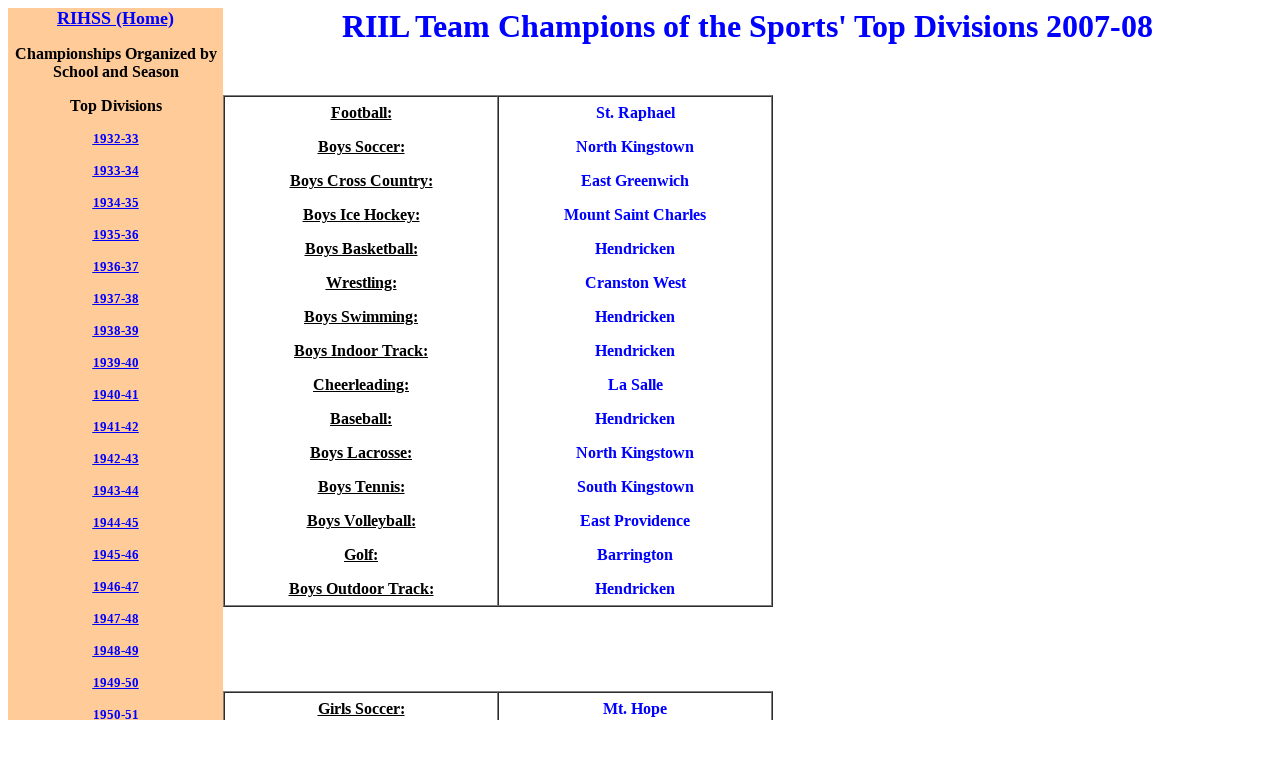

--- FILE ---
content_type: text/html
request_url: http://rihssports.com/CHAMPIONSHIPS%20ORGANIZED/BY%20SEASON/TOP%20DIVISIONS/Top%20Divisions%202007-08.htm
body_size: 4054
content:
<HTML>
<HEAD>
<META HTTP-EQUIV="Content-Type" CONTENT="text/html; charset=windows-1252">
<META NAME="Generator" CONTENT="Microsoft Word 97">
<TITLE>2007-08 Top Division State Champions</TITLE>
</HEAD>
<BODY LINK="#0000ff" VLINK="#0000FF" bgcolor="#FFFFFF">
<B><FONT SIZE=6> </FONT></B> 
<table width="100%" border="0" cellspacing="0" cellpadding="0">
  <tr> 
    <td width="17%" valign="top" height="413" bgcolor="#FFCC99"><!-- #BeginLibraryItem "/Library/Top Divisions.lbi" -->
<P ALIGN="center"><b><font size="4" face="Times New Roman, Times, serif"><a href="../../../index.html">RIHSS (Home)</a></font></b></P>
<p align="center"><font size="3" face="Times New Roman, Times, serif"><b>Championships 
  Organized by School and Season </b></font></p>
<div align="center"></div>
<p align="center"><b><font face="Times New Roman, Times, serif" size="3">Top Divisions</font></b></p>
<p align="center"><font size="2"><u><font color="#0000ff"><b><font face="Times New Roman, Times, serif"><a href="/CHAMPIONSHIPS ORGANIZED/BY SEASON/TOP DIVISIONS/TOP DIVISIONS 1932-33.html">1932-33</a></font></b></font></u></font></p>
<p align="center"><font size="2"><u><font color="#0000ff"><b><font face="Times New Roman, Times, serif"><a href="TOP DIVISIONS 1933-34.html">1933-34</a></font></b></font></u></font></p>
<p align="center"><font size="2"><u><font color="#0000ff"><b><font face="Times New Roman, Times, serif"><a href="TOP DIVISIONS 1934-35.html">1934-35</a></font></b></font></u></font></p>
<p align="center"><font size="2"><u><font color="#0000ff"><b><font face="Times New Roman, Times, serif"><a href="TOP DIVISIONS 1935-36.html">1935-36</a></font></b></font></u></font></p>
<p align="center"><font size="2"><u><font color="#0000ff"><b><font face="Times New Roman, Times, serif"><a href="TOP DIVISIONS 1936-37.html">1936-37</a></font></b></font></u></font></p>
<p align="center"><font size="2"><u><font color="#0000ff"><b><font face="Times New Roman, Times, serif"><a href="TOP DIVISIONS 1937-38.html">1937-38</a></font></b></font></u></font></p>
<p align="center"><font size="2"><u><font color="#0000ff"><b><font face="Times New Roman, Times, serif"><a href="/CHAMPIONSHIPS ORGANIZED/BY SEASON/TOP DIVISIONS/TOP DIVISIONS 1938-39.html">1938-39</a></font></b></font></u></font></p>
<p align="center"><font size="2"><u><font color="#0000ff"><b><font face="Times New Roman, Times, serif"><a href="/CHAMPIONSHIPS ORGANIZED/BY SEASON/TOP DIVISIONS/TOP DIVISIONS 1939-40.html">1939-40</a></font></b></font></u></font></p>
<p align="center"><b><u><font color="#0000ff" size="2" face="Times New Roman, Times, serif"><a href="TOP DIVISIONS 1940-41.html">1940-41</a></font></u></b></p>
<p align="center"><b><u><font color="#0000ff" size="2" face="Times New Roman, Times, serif"><a href="TOP DIVISIONS 1941-42.html">1941-42</a></font></u></b></p>
<p align="center"><b><u><font color="#0000ff" size="2" face="Times New Roman, Times, serif"><a href="TOP DIVISIONS 1942-43.html">1942-43</a></font></u></b></p>
<p align="center"><b><u><font color="#0000ff" size="2" face="Times New Roman, Times, serif"><a href="TOP DIVISIONS 1943-44.html">1943-44</a></font></u></b></p>
<p align="center"><b><u><font color="#0000ff" size="2" face="Times New Roman, Times, serif"><a href="TOP DIVISIONS 1944-45.html">1944-45</a></font></u></b></p>
<p align="center"><b><u><font color="#0000ff" size="2" face="Times New Roman, Times, serif"><a href="TOP DIVISIONS 1945-46.html">1945-46</a></font></u></b></p>
<p align="center"><b><u><font color="#0000ff" size="2" face="Times New Roman, Times, serif"><a href="TOP DIVISIONS 1946-47.html">1946-47</a></font></u></b></p>
<p align="center"><b><u><font color="#0000ff" size="2" face="Times New Roman, Times, serif"><a href="TOP DIVISIONS 1947-48.html">1947-48</a></font></u></b></p>
<p align="center"><b><u><font color="#0000ff" size="2" face="Times New Roman, Times, serif"><a href="TOP DIVISIONS 1948-49.html">1948-49</a></font></u></b></p>
<p align="center"><b><u><font color="#0000ff" size="2" face="Times New Roman, Times, serif"><a href="TOP DIVISIONS 1949-50.html">1949-50</a></font></u></b></p>
<p align="center"><b><u><font color="#0000ff" size="2" face="Times New Roman, Times, serif"><a href="TOP DIVISIONS 1950-51.html">1950-51</a></font></u></b></p>
<p align="center"><b><u><font color="#0000ff" size="2" face="Times New Roman, Times, serif"><a href="TOP DIVISIONS 1951-52.html">1951-52</a></font></u></b></p>
<p align="center"><b><u><font color="#0000ff" size="2" face="Times New Roman, Times, serif"><a href="TOP DIVISIONS 1952-53.html">1952-53</a></font></u></b></p>
<p align="center"><b><u><font color="#0000ff" size="2" face="Times New Roman, Times, serif"><a href="TOP DIVISIONS 1953-54.html">1953-54</a></font></u></b></p>
<p align="center"><b><u><font color="#0000ff" size="2" face="Times New Roman, Times, serif"><a href="TOP DIVISIONS 1954-55.html">1954-55</a></font></u></b></p>
<p align="center"><b><u><font color="#0000ff" size="2" face="Times New Roman, Times, serif"><a href="TOP DIVISIONS 1955-56.html">1955-56</a></font></u></b></p>
<p align="center"><b><u><font color="#0000ff" size="2" face="Times New Roman, Times, serif"><a href="TOP DIVISIONS 1956-57.html">1956-57</a></font></u></b></p>
<p align="center"><b><u><font color="#0000ff" size="2" face="Times New Roman, Times, serif"><a href="TOP DIVISIONS 1957-58.html">1957-58</a></font></u></b></p>
<p align="center"><b><u><font color="#0000ff" size="2" face="Times New Roman, Times, serif"><a href="TOP DIVISIONS 1958-59.html">1958-59</a></font></u></b></p>
<p align="center"><b><u><font color="#0000ff" size="2" face="Times New Roman, Times, serif"><a href="TOP DIVISIONS 1959-60.html">1959-60</a></font></u></b></p>
<p align="center"><b><u><font color="#0000ff" size="2" face="Times New Roman, Times, serif"><a href="TOP DIVISIONS 1960-61.html">1960-61</a></font></u></b></p>
<p align="center"><b><u><font color="#0000ff" size="2" face="Times New Roman, Times, serif"><a href="TOP DIVISIONS 1961-62.html">1961-62</a></font></u></b></p>
<p align="center"><b><u><font color="#0000ff" size="2" face="Times New Roman, Times, serif"><a href="TOP DIVISIONS 1962-63.html">1962-63</a></font></u></b></p>
<p align="center"><b><u><font color="#0000ff" size="2" face="Times New Roman, Times, serif"><a href="TOP DIVISIONS 1963-64.html">1963-64</a></font></u></b></p>
<p align="center"><b><u><font color="#0000ff" size="2" face="Times New Roman, Times, serif"><a href="TOP DIVISIONS 1964-65.html">1964-65</a></font></u></b></p>
<p align="center"><b><u><font color="#0000ff" size="2" face="Times New Roman, Times, serif"><a href="TOP DIVISIONS 1965-66.html">1965-66</a></font></u></b></p>
<p align="center"><b><u><font color="#0000ff" size="2" face="Times New Roman, Times, serif"><a href="TOP DIVISIONS 1966-67.html">1966-67</a></font></u></b></p>
<p align="center"><b><u><font color="#0000ff" size="2" face="Times New Roman, Times, serif"><a href="TOP DIVISIONS 1967-68.html">1967-68</a></font></u></b></p>
<p align="center"><b><u><font color="#0000ff" size="2" face="Times New Roman, Times, serif"><a href="TOP DIVISIONS 1968-69.html">1968-69</a></font></u></b></p>
<p align="center"><b><u><font color="#0000ff" size="2" face="Times New Roman, Times, serif"><a href="TOP DIVISIONS 1969-70.html">1969-70</a></font></u></b></p>
<p align="center"><b><u><font color="#0000ff" size="2" face="Times New Roman, Times, serif"><a href="TOP DIVISIONS 1970-71.html">1970-71</a></font></u></b></p>
<p align="center"><b><u><font color="#0000ff" size="2" face="Times New Roman, Times, serif"><a href="TOP DIVISIONS 1971-72.html">1971-72</a></font></u></b></p>
<p align="center"><b><u><font color="#0000ff" size="2" face="Times New Roman, Times, serif"><a href="TOP DIVISIONS 1972-73.html">1972-73</a></font></u></b></p>
<p align="center"><b><u><font color="#0000ff" size="2" face="Times New Roman, Times, serif"><a href="TOP DIVISIONS 1973-74.html">1973-74</a></font></u></b></p>
<p align="center"><b><u><font color="#0000ff" size="2" face="Times New Roman, Times, serif"><a href="TOP DIVISIONS 1974-75.html">1974-75</a></font></u></b></p>
<p align="center"><b><u><font color="#0000ff" size="2" face="Times New Roman, Times, serif"><a href="TOP DIVISIONS 1975-76.html">1975-76</a></font></u></b></p>
<p align="center"><b><u><font color="#0000ff" size="2" face="Times New Roman, Times, serif"><a href="TOP DIVISIONS 1976-77.html">1976-77</a></font></u></b></p>
<p align="center"><b><u><font color="#0000ff" size="2" face="Times New Roman, Times, serif"><a href="TOP DIVISIONS 1977-78.html">1977-78</a></font></u></b></p>
<p align="center"><b><u><font color="#0000ff" size="2" face="Times New Roman, Times, serif"><a href="TOP DIVISIONS 1978-79.html">1978-79</a></font></u></b></p>
<p align="center"><b><u><font color="#0000ff" size="2" face="Times New Roman, Times, serif"><a href="TOP DIVISIONS 1979-80.html">1979-80</a></font></u></b></p>
<p align="center"><b><u><font color="#0000ff" size="2" face="Times New Roman, Times, serif"><a href="TOP DIVISIONS 1980-81.html">1980-81</a></font></u></b></p>
<p align="center"><b><u><font color="#0000ff" size="2" face="Times New Roman, Times, serif"><a href="TOP DIVISIONS 1981-82.html">1981-82</a></font></u></b></p>
<p align="center"><b><u><font color="#0000ff" size="2" face="Times New Roman, Times, serif"><a href="TOP DIVISIONS 1982-83.html">1982-83</a></font></u></b></p>
<p align="center"><b><u><font color="#0000ff" size="2" face="Times New Roman, Times, serif"><a href="TOP DIVISIONS 1983-84.html">1983-84</a></font></u></b></p>
<p align="center"><b><u><font color="#0000ff" size="2" face="Times New Roman, Times, serif"><a href="TOP DIVISIONS 1984-85.html">1984-85</a></font></u></b></p>
<p align="center"><b><u><font color="#0000ff" size="2" face="Times New Roman, Times, serif"><a href="TOP DIVISIONS 1985-86.html">1985-86</a></font></u></b></p>
<p align="center"><b><u><font color="#0000ff" size="2" face="Times New Roman, Times, serif"><a href="TOP DIVISIONS 1986-87.html">1986-87</a></font></u></b></p>
<p align="center"><b><u><font color="#0000ff" size="2" face="Times New Roman, Times, serif"><a href="TOP DIVISIONS 1987-88.html">1987-88</a></font></u></b></p>
<p align="center"><b><u><font color="#0000ff" size="2" face="Times New Roman, Times, serif"><a href="TOP DIVISIONS 1988-89.html">1988-89</a></font></u></b></p>
<p align="center"><b><u><font color="#0000ff" size="2" face="Times New Roman, Times, serif"><a href="TOP DIVISIONS 1989-90.html">1989-90</a></font></u></b></p>
<p align="center"><b><u><font color="#0000ff" size="2" face="Times New Roman, Times, serif"><a href="TOP DIVISIONS 1990-91.html">1990-91</a></font></u></b></p>
<p align="center"><b><u><font color="#0000ff" size="2" face="Times New Roman, Times, serif"><a href="TOP DIVISIONS 1991-92.html">1991-92</a></font></u></b></p>
<p align="center"><b><u><font color="#0000ff" size="2" face="Times New Roman, Times, serif"><a href="TOP DIVISIONS 1992-93.html">1992-93</a></font></u></b></p>
<p align="center"><b><u><font color="#0000ff" size="2" face="Times New Roman, Times, serif"><a href="TOP DIVISIONS 1993-94.html">1993-94</a></font></u></b></p>
<p align="center"><b><u><font color="#0000ff" size="2" face="Times New Roman, Times, serif"><a href="TOP DIVISIONS 1994-95.html">1994-95</a></font></u></b></p>
<p align="center"><b><u><font color="#0000ff" size="2" face="Times New Roman, Times, serif"><a href="TOP DIVISIONS 1995-96.html">1995-96</a></font></u></b></p>
<p align="center"><b><u><font color="#0000ff" size="2" face="Times New Roman, Times, serif"><a href="TOP DIVISIONS 1996-97.html">1996-97</a></font></u></b></p>
<p align="center"><b><u><font color="#0000ff" size="2" face="Times New Roman, Times, serif"><a href="TOP DIVISIONS 1997-98.html">1997-98</a></font></u></b></p>
<p align="center"><b><u><font color="#0000ff" size="2" face="Times New Roman, Times, serif"><a href="TOP DIVISIONS 1998-99.html">1998-99</a></font></u></b></p>
<p align="center"><b><u><font color="#0000ff" size="2" face="Times New Roman, Times, serif"><a href="TOP DIVISIONS 1999-00.html">1999-00</a></font></u></b></p>
<p align="center"><font size="2"><u><font color="#0000ff"><b><font face="Times New Roman, Times, serif"><a href="/CHAMPIONSHIPS%20ORGANIZED/BY%20SEASON/TOP%20DIVISIONS/TOP%20DIVISIONS%202000-01.htm">2000-01</a></font></b></font></u></font></p>
<p align="center"><font size="2"><u><font color="#0000ff"><b><font face="Times New Roman, Times, serif"><a href="/CHAMPIONSHIPS%20ORGANIZED/BY%20SEASON/TOP%20DIVISIONS/TOP%20DIVISIONS%202001-02.htm"> 
  2001-02</a></font></b></font></u></font></p>
<p align="center"><font size="2"><u><font color="#0000ff"><b><font face="Times New Roman, Times, serif"><a href="/CHAMPIONSHIPS%20ORGANIZED/BY%20SEASON/TOP%20DIVISIONS/TOP%20DIVISIONS%202002-03.htm">2002-03</a></font></b></font></u></font></p>
<p align="center"><font size="2"><u><font color="#0000ff"><b><font face="Times New Roman, Times, serif"><a href="/CHAMPIONSHIPS%20ORGANIZED/BY%20SEASON/TOP%20DIVISIONS/TOP%20DIVISIONS%202003-04.htm">2003-04</a></font></b></font></u></font></p>
<p align="center"><font size="2"><u><font color="#0000ff"><b><font face="Times New Roman, Times, serif"><a href="/CHAMPIONSHIPS%20ORGANIZED/BY%20SEASON/TOP%20DIVISIONS/Top%20Divisions%202004-05.htm">2004-05</a></font></b></font></u></font></p>
<p align="center"><b><u><font face="Times New Roman, Times, serif" size="2" color="#0000ff"><a href="Top Divisions 2005-06.htm">2005-06</a></font></u></b></p>
<p align="center"><b><u><font face="Times New Roman, Times, serif" size="2" color="#0000ff"><a href="Top Divisions 2006-07.htm">2006-07</a></font></u></b></p>
<p align="center"><b><u><font face="Times New Roman, Times, serif" size="2" color="#0000ff"><a href="Top Divisions 2007-08.htm">2007-08</a></font></u></b></p>
<p align="center"><b><u><font face="Times New Roman, Times, serif" size="2" color="#0000ff"><a href="/CHAMPIONSHIPS%20ORGANIZED/BY%20SEASON/TOP%20DIVISIONS/Top%20Divisions%202008-09.htm">2008-09</a></font></u></b></p>
<p align="center"><b><u><font face="Times New Roman, Times, serif" size="2" color="#0000ff"><a href="/CHAMPIONSHIPS%20ORGANIZED/BY%20SEASON/TOP%20DIVISIONS/Top%20Divisions%202009-10.htm">2009-10</a></font></u></b></p>
<p align="center"><b><u><font color="#0000ff" size="2" face="Times New Roman, Times, serif"><a href="Top Divisions 2010-11.html">2010-11</a></font></u></b></p>
<p align="center"><strong><font size="2"><a href="Top Divisions 2011-12.html">2011-12</a></font></strong></p>
<p align="center"><strong><font size="2"><a href="Top Divisions 2012-13.html">2012-13</a></font></strong></p>
<p align="center"><strong><font size="2"><a href="Top Divisions 2013-14.html">2013-14</a></font></strong></p>
<p align="center"><strong><font size="2"><a href="Top Divisions 2014-15.html">2014-15</a></font></strong></p>
<p align="center"><strong><font size="2"><a href="Top Divisions 2015-16.html">2015-16</a></font></strong></p>
<p align="center"><strong><a href="Top Divisions 2016-17.html"><font size="2">2016-17</font></a></strong></p>
<p align="center"><strong><font size="2"><a href="Top Divisions 2017-18.html">2017-18</a></font></strong></p>
<p align="center"><strong><font size="2"><a href="TOP DIVISIONS 2018-19.html">2018-19</a></font></strong></p>
<p align="center"><strong><font size="2"><a href="TOP DIVISIONS 2019-20.html">2019-20</a></font></strong></p>
<p align="center"><strong><font size="2"><a href="Top Divisions 2020-21.html">2020-21</a></font></strong></p>
<p align="center"><strong><font size="2"><a href="Top Divisions 2021-22.html">2021-22</a></font></strong></p>
<p align="center"><strong><font size="2"><a href="Top Divisions 2022-23.html">2022-23</a></font></strong></p>
<p align="center"><a href="Top Divisions 2023-24.html"><strong><font size="2">2023-24</font></strong></a></p>
<p align="center"><strong><font size="2"><a href="Top Divisions 2024-25.html">2024-25</a></font></strong></p>
<p align="center"><strong><font size="2"><a href="Top Divisions 2025-26.html">2025-26</a></font></strong></p>
<p align="center">&nbsp;</p>
<p align="center"><font size="3" face="Times New Roman, Times, serif"><b>Organized 
by School</b></font></p>
<p align="center"><font size="2" face="Times New Roman, Times, serif"><u><font size="2" face="Times New Roman, Times, serif"><u><font color="#0000ff"><b><a href="../../BY SCHOOL/School Pages.html">Individual 
  School Pages (All Sports)</a></b></font></u></font></u></font></p>
<p align="center"><font size="2" face="Times New Roman, Times, serif"><u><font color="#0000ff"><b><a href="/CHAMPIONSHIPS%20ORGANIZED/BY%20SCHOOL/SCHOOL%20TOTALS.htm">School 
  Totals (All Sports)</a></b></font></u></font></p>
<p align="center"><strong><font size="2">(Sports totals are available from  sports' pages below)</font></strong></p>
<p align="center">&nbsp;</p>
<p align="center"><font size="2"><b><font face="Times New Roman, Times, serif" size="3">Organized 
  by Season</font></b></font></p>
<p align="center"><b><font face="Times New Roman, Times, serif" size="3"><font size="2"><a href="../EVERY DIVISION/EVERY DIVISION 1932-33.html">Every 
  Division</a></font></font></b></p>
<p align="center"><b><font size="3" color="#000000" face="Times New Roman, Times, serif"><a href="/CHAMPIONSHIPS%20ORGANIZED/BY%20SEASON/REGULAR%20SEASON/REGULAR%20SEASON%201932-33.htm"><font size="2">Regular 
  Season</font></a></font></b></p>
<p align="center">&nbsp;</p>
<p align="center"><b><font face="Times New Roman, Times, serif" size="2" color="#000000"><a href="../../RI New England Championships.htm">RI 
  New England Championships</a></font></b></p>
<p align="center"><b><font face="Times New Roman, Times, serif" size="2" color="#000000"><a href="../../RI National Championships.htm">RI 
  National Championships</a></font></b></p>
<p align="center">&nbsp;</p>
<p align="center"><font size="2"><u><font color="#0000ff"><b><font face="Times New Roman, Times, serif"><a href="../../INFO ON RI HS SPORTS HISTORY.htm">Pre-RIIL Champions</a></font></b></font></u></font></p>
<p align="center">&nbsp;</p>
<p align="center"><font size="2"><u><font color="#0000ff"><b><font face="Times New Roman, Times, serif"><a href="../../INFO ON RI HS SPORTS HISTORY.htm">Championships Won by RI Schools in Non-RIIL Sports</a></font></b></font></u></font></p>
<p align="center">&nbsp;</p>
<p align="center"><b><font face="Times New Roman, Times, serif" size="2" color="#000000"><a href="../../NOTES ON HIGH SCHOOL CHAMPIONSHIPS.htm">Championship 
  Notes</a></font></b></p>
<p align="center">&nbsp;</p>
<p align="center"><b><font face="Times New Roman, Times, serif" size="3">Back 
  to Boys Sports</font></b></p>
<p align="center"><font face="Times New Roman, Times, serif" size="2"><b><a href="/STANDINGS/CURRENT/BOYS/FOOTBALL.htm"> 
  Football</a></b></font></p>
<p align="center"><font face="Times New Roman, Times, serif" size="2"><b><a href="/STANDINGS/CURRENT/BOYS/BOY%27S%20SOCCER.htm"> 
  Soccer</a></b></font></p>
<p align="center"><font face="Times New Roman, Times, serif" size="2"><b><a href="/STANDINGS/CURRENT/BOYS/BOY%27S%20VOLLEYBALL.htm">Volleyball</a></b></font></p>
<p align="center"><font face="Times New Roman, Times, serif" size="2"><b><a href="/STANDINGS/CURRENT/BOYS/BOY%27S%20CROSS%20COUNTRY.htm">Cross 
  Country</a></b></font></p>
<p align="center"><font face="Times New Roman, Times, serif" size="2"><b><a href="/STANDINGS/CURRENT/BOYS/Boys%20Ice%20Hockey.htm">Ice 
  Hockey</a></b></font></p>
<p align="center"><font face="Times New Roman, Times, serif" size="2"><b><a href="/STANDINGS/CURRENT/BOYS/BOY%27S%20BASKETBALL.htm">Basketball</a></b></font></p>
<p align="center"><font face="Times New Roman, Times, serif" size="2"><b><a href="/STANDINGS/CURRENT/BOYS/WRESTLING.htm">Wrestling 
  </a></b></font></p>
<p align="center"><font face="Times New Roman, Times, serif" size="2"><b><a href="/STANDINGS/CURRENT/BOYS/BOY%27S%20SWIMMING.htm">Swimming</a></b></font></p>
<p align="center"><font face="Times New Roman, Times, serif" size="2"><b><a href="/STANDINGS/CURRENT/BOYS/BOY%27S%20INDOOR%20TRACK.htm"> 
  Indoor Track</a></b></font></p>
<p align="center"><b><font face="Times New Roman, Times, serif" size="2"><a href="../../../POSTSEASON/RESULTS/CURRENT/GIRLS/Cheerleading (Game Day).htm">Cheerleading</a></font></b></p>
<p align="center"><font face="Times New Roman, Times, serif" size="2"><b><a href="/STANDINGS/CURRENT/BOYS/BASEBALL.htm"> 
  Baseball</a></b></font></p>
<p align="center"><font face="Times New Roman, Times, serif" size="2"><b><a href="/STANDINGS/CURRENT/BOYS/BOY%27S%20TENNIS.htm">Tennis</a></b></font></p>
<p align="center"><font face="Times New Roman, Times, serif" size="2"><b><a href="/STANDINGS/CURRENT/BOYS/GOLF.htm"> 
  Golf</a></b></font></p>
<p align="center"><font face="Times New Roman, Times, serif" size="2"><b><a href="/STANDINGS/CURRENT/BOYS/BOY%27S%20OUTDOOR%20TRACK.htm">Outdoor 
  Track</a></b></font></p>
<p align="center"><font face="Times New Roman, Times, serif" size="2"><b><a href="/STANDINGS/CURRENT/BOYS/BOY%27S%20LACROSSE.htm"> 
  Lacrosse</a></b></font></p>
<p align="center">&nbsp;</p>
<p align="center">&nbsp;</p>
<p align="center"><b><font face="Times New Roman, Times, serif" size="3">Back 
  to Girls Sports</font></b></p>
<p align="center"><font face="Times New Roman, Times, serif" size="2"><b><a href="/STANDINGS/CURRENT/GIRLS/GIRL%27S%20SOCCER.htm"> 
  Soccer</a></b></font></p>
<p align="center"><font face="Times New Roman, Times, serif" size="2"><b><a href="/STANDINGS/CURRENT/GIRLS/FIELD%20HOCKEY.htm">Field 
  Hockey</a></b></font></p>
<p align="center"><font face="Times New Roman, Times, serif" size="2"><b> <a href="/STANDINGS/CURRENT/GIRLS/GIRL%27S%20TENNIS.htm">Tennis</a></b></font></p>
<p align="center"><font face="Times New Roman, Times, serif" size="2"><b><a href="/STANDINGS/CURRENT/GIRLS/GIRL%27S%20CROSS%20COUNTRY.htm">Cross 
  Country</a></b></font></p>
<p align="center"><font face="Times New Roman, Times, serif" size="2"><b><a href="/STANDINGS/CURRENT/GIRLS/GIRLS BASKETBALL.htm">Basketball</a></b></font></p>
<p align="center"><font face="Times New Roman, Times, serif" size="2"><b> <a href="/STANDINGS/CURRENT/GIRLS/GIRL%27S%20ICE%20HOCKEY.htm">Ice 
  Hockey</a></b></font></p>
<p align="center"><font face="Times New Roman, Times, serif" size="2"><b> <a href="/STANDINGS/CURRENT/GIRLS/GIRL%27S%20SWIMMING.htm">Swimming</a></b></font></p>
<p align="center"><font face="Times New Roman, Times, serif" size="2"><b> <a href="/STANDINGS/CURRENT/GIRLS/GIRL%27S%20INDOOR%20TRACK.htm">Indoor 
  Track</a></b></font></p>
<p align="center"><font face="Times New Roman, Times, serif" size="2"><b><a href="/STANDINGS/CURRENT/GIRLS/GYMNASTICS.htm">Gymnastics</a></b></font></p>
<p align="center"><b><font face="Times New Roman, Times, serif" size="2"><a href="../../../POSTSEASON/RESULTS/CURRENT/GIRLS/Cheerleading (Game Day).htm">Cheerleading</a></font></b></p>
<p align="center"><font face="Times New Roman, Times, serif" size="2"><b><a href="/STANDINGS/CURRENT/GIRLS/FAST-PITCH%20SOTBALL.htm">Fast-Pitch 
  Softball</a></b></font></p>
<p align="center"><font face="Times New Roman, Times, serif" size="2"><b> <a href="/STANDINGS/CURRENT/GIRLS/GIRL%27S%20VOLLEYBALL.htm">Volleyball</a></b></font></p>
<p align="center"><font face="Times New Roman, Times, serif" size="2"><b><a href="/STANDINGS/CURRENT/BOYS/GOLF.htm">Golf</a></b></font></p>
<p align="center"><font face="Times New Roman, Times, serif" size="2"><b><a href="/STANDINGS/CURRENT/GIRLS/GIRL%27S%20OUTDOOR%20TRACK.htm">Outdoor 
  Track</a></b></font></p>
<p align="center"><font face="Times New Roman, Times, serif" size="2"><b><a href="/STANDINGS/CURRENT/GIRLS/GIRL%27S%20LACROSSE.htm">Lacrosse</a></b></font></p>
<p align="center"><font face="Times New Roman, Times, serif" size="2"><b><a href="/STANDINGS/PAST/GIRLS/Defunct/SLOW-PITCH%20SOFTBALL/2006%20Slow-Pitch%20Softball%20Standings.htm">Slow-Pitch 
  Softball</a></b></font></p>
      <!-- #EndLibraryItem --><p align="center">&nbsp;</p>
    </td>
    <td width="83%" valign="top" rowspan="2"><b><font size=6> </font></b> <b><font color="#0000FF" face="Times New Roman, Times, serif" size="6"> 
      <div align="center">RIIL Team Champions of the Sports' Top Divisions 2007-08</div>
      </font> </b>
      <p align="CENTER">&nbsp; </p>
      <table cellspacing=0 border=1 cellpadding=7 width=550>
        <tr> 
          <td width="50%" valign="TOP" height="494"> 
            <p align="CENTER"><font size="3" face="Times New Roman, Times, serif"><b><u>Football:</u></b></font></p>
            <p align="CENTER"><font size="3" face="Times New Roman, Times, serif"><b><u>Boys 
              Soccer:</u></b></font></p>
            <p align="CENTER"><font size="3" face="Times New Roman, Times, serif"><b><u>Boys 
              Cross Country:</u></b></font></p>
            <p align="CENTER"><font size="3" face="Times New Roman, Times, serif"><b><u>Boys 
              Ice Hockey:</u></b></font></p>
            <p align="CENTER"><font size="3" face="Times New Roman, Times, serif"><b><u>Boys 
              Basketball: </u></b></font></p>
            <p align="CENTER"><font size="3" face="Times New Roman, Times, serif"><b><u>Wrestling:</u></b></font></p>
            <p align="CENTER"><font size="3" face="Times New Roman, Times, serif"><b><u>Boys 
              Swimming:</u></b></font></p>
            <p align="CENTER"><font size="3" face="Times New Roman, Times, serif"><b><u>Boys 
              Indoor Track:</u></b></font>
            <p align="CENTER"><b><u><font face="Times New Roman, Times, serif" size="3">Cheerleading:</font></u></b> 
            <p align="CENTER"><font size="3" face="Times New Roman, Times, serif"><b><u>Baseball: 
              </u></b> </font> 
            <p align="CENTER"><font size="3" face="Times New Roman, Times, serif"><b><u>Boys 
              Lacrosse:</u></b></font>
            <p align="CENTER"><font size="3" face="Times New Roman, Times, serif"><b><u>Boys 
              Tennis: </u></b> </font> 
            <p align="CENTER"><font size="3" face="Times New Roman, Times, serif"><b><u>Boys 
              Volleyball:</u></b></font>
            <p align="CENTER"><font size="3" face="Times New Roman, Times, serif"><b><u>Golf: 
              </u></b> </font> 
            <p align="CENTER"><font size="3" face="Times New Roman, Times, serif"><b><u>Boys 
              Outdoor Track:</u></b></font><font size="3" face="Times New Roman, Times, serif"> 
              </font> 
          </td>
          <td width="50%" valign="TOP" height="494"> 
            <p align="center"><font face="Times New Roman, Times, serif" size="3"><b><font color="#0000FF">St. 
              Raphael </font></b></font></p>
            <p align="center"><font face="Times New Roman, Times, serif" size="3"><b><font color="#0000FF">North 
              Kingstown </font></b></font></p>
            <p align="center"><font face="Times New Roman, Times, serif" size="3"><b><font color="#0000FF">East 
              Greenwich</font></b></font></p>
            <p align="center"><font face="Times New Roman, Times, serif" size="3"><b><font color="#0000FF">Mount 
              Saint Charles</font></b></font></p>
            <p align="center"><font face="Times New Roman, Times, serif" size="3"><b><font color="#0000FF">Hendricken</font></b></font></p>
            <p align="center"><font face="Times New Roman, Times, serif" size="3"><b><font color="#0000FF">Cranston 
              West </font></b></font></p>
            <p align="center"><font face="Times New Roman, Times, serif" size="3"><b><font color="#0000FF">Hendricken</font></b></font></p>
            <p align="center"><font face="Times New Roman, Times, serif" size="3"><b><font color="#0000FF">Hendricken</font></b></font></p>
            <p align="center"><b><font face="Times New Roman, Times, serif" size="3" color="#0000FF">La 
              Salle </font></b></p>
            <p align="center"><font face="Times New Roman, Times, serif" size="3"><b><font color="#0000FF">Hendricken</font></b></font></p>
            <p align="center"><font face="Times New Roman, Times, serif" size="3"><b><font color="#0000FF">North 
              Kingstown</font></b></font></p>
            <p align="center"><font face="Times New Roman, Times, serif" size="3"><b><font color="#0000FF">South 
              Kingstown</font></b></font></p>
            <p align="center"><font face="Times New Roman, Times, serif" size="3"><b><font color="#0000FF">East 
              Providence </font></b></font></p>
            <p align="center"><b><font face="Times New Roman, Times, serif" size="3" color="#0000FF">Barrington</font></b></p>
            <p align="center"><font face="Times New Roman, Times, serif" size="3"><b><font color="#0000FF">Hendricken</font></b></font></p>
            </td>
        </tr>
      </table>
      <p>&nbsp;</p>
      <p>&nbsp;</p>
      <table cellspacing=0 border=1 cellpadding=7 width=550>
        <tr> 
          <td width="50%" valign="TOP" height="544"> 
            <p align="CENTER"><font face="Times New Roman, Times, serif" size="3"><b><u>Girls 
              Soccer:</u></b></font></p>
            <p align="CENTER"><font face="Times New Roman, Times, serif" size="3"><b><u>Field 
              Hockey:</u></b></font></p>
            <p align="CENTER"><font face="Times New Roman, Times, serif" size="3"><b><u>Girls 
              Volleyball: </u></b></font></p>
            <p align="CENTER"><font face="Times New Roman, Times, serif" size="3"><b><u>Girls 
              Tennis:</u></b></font></p>
            <p align="CENTER"><font face="Times New Roman, Times, serif" size="3"><b><u>Girls 
              Cross Country:</u></b></font></p>
            <p align="CENTER"><font face="Times New Roman, Times, serif" size="3"><b><u>Girls 
              Basketball: </u></b></font></p>
            <p align="CENTER"><b><u><font face="Times New Roman, Times, serif" size="3">Girls 
              Ice Hockey:</font></u></b></p>
            <p align="CENTER"><font face="Times New Roman, Times, serif" size="3"><b><u>Girls 
              Swimming:</u></b></font></p>
            <p align="CENTER"><font face="Times New Roman, Times, serif" size="3"><b><u>Girls 
              Indoor Track:</u></b></font></p>
            <p align="CENTER"><font face="Times New Roman, Times, serif" size="3"><b><u>Gymnastics:</u></b></font>
            <p align="CENTER"><b><u><font face="Times New Roman, Times, serif" size="3">Cheerleading:</font></u></b> 
            <p align="CENTER"><font face="Times New Roman, Times, serif" size="3"><b><u>              Softball:</u></b></font> 
            <p align="CENTER"><font face="Times New Roman, Times, serif" size="3"><b><u>Girls 
              Lacrosse: </u></b></font>
            <p align="CENTER"><font face="Times New Roman, Times, serif" size="3"><b><u>Golf: 
              </u></b> </font> 
            <p align="CENTER"><font face="Times New Roman, Times, serif" size="3"><b><u>Girls 
              Outdoor Track:</u></b></font><font face="Times New Roman, Times, serif" size="3"> 
              </font> 
          </td>
          <td width="50%" valign="TOP" height="544"> 
            <div align="center"> 
              <p><font face="Times New Roman, Times, serif" size="3"><b><font color="#0000FF">Mt. 
                Hope </font></b></font></p>
              <p><font face="Times New Roman, Times, serif" size="3"><b><font color="#0000FF">North 
                Kingstown </font></b></font></p>
              <p><font face="Times New Roman, Times, serif" size="3"><b><font color="#0000FF">La 
                Salle</font></b></font></p>
              <p><font face="Times New Roman, Times, serif" size="3"><b><font color="#0000FF">Mount 
                Saint Charles</font></b></font></p>
              <p><font face="Times New Roman, Times, serif" size="3"><b><font color="#0000FF">La 
                Salle</font></b></font></p>
              <p><font face="Times New Roman, Times, serif" size="3"><b><font color="#0000FF">La 
                Salle</font></b></font></p>
              <p><font face="Times New Roman, Times, serif" size="3"><b><font color="#0000FF">Bay 
                View </font></b></font></p>
              <p><font face="Times New Roman, Times, serif" size="3"><b><font color="#0000FF">La 
                Salle</font></b></font></p>
              <p><font face="Times New Roman, Times, serif" size="3"><b><font color="#0000FF">La 
                Salle</font></b></font></p>
              <p><font face="Times New Roman, Times, serif" size="3"><b><font color="#0000FF">La 
                Salle</font></b></font></p>
              <p><font face="Times New Roman, Times, serif" size="3"><b><font color="#0000FF">La 
                Salle</font></b></font></p>
              <p><font face="Times New Roman, Times, serif" size="3"><b><font color="#0000FF">La 
                Salle</font></b></font></p>
              <p><font face="Times New Roman, Times, serif" size="3"><b><font color="#0000FF">Moses 
                Brown </font></b></font></p>
              <p><b><font face="Times New Roman, Times, serif" size="3" color="#0000FF">Barrington</font></b></p>
              <p><font face="Times New Roman, Times, serif" size="3"><b><font color="#0000FF">La 
                Salle</font></b></font></p>
            </div>
            </td>
        </tr>
      </table>
    </td>
  </tr>
  <tr> 
    <td width="17%" valign="bottom" bgcolor="#FFCC99" height="70"> 
      <p align="center">&nbsp;</p>
      <!-- #BeginLibraryItem "/Library/Bottom.lbi" --> 
<P ALIGN="center"><u><b><font face="Times New Roman, Times, serif" size="2"> Links 
  for Current Standings, Scores and Schedules</font></b></u></P>
<P ALIGN="center"><b><a href="http://riil.org/" target="_blank"><font size="2">RIIL</font></a></b></P>
<P ALIGN="center"><b><font size="2"><a href="http://www.providencejournal.com/sports/high-school/" target="_blank">Providence Journal</a></font></b></P>
<P ALIGN="center"><b><font size="2"><a href="https://www.maxpreps.com/" target="_blank">MaxPreps</a></font></b></P>
<P ALIGN="center">&nbsp;</P>
<P ALIGN="center"><b><font size="2"><a href="../../../MISCELLANEOUS/LISTS OF RI HS SCHOOLS.htm">Information 
  on Schools &amp; the RIIL</a></font></b></P>
<P ALIGN="center">&nbsp;</P>
<P ALIGN="center"><font size="2"><b><font face="Times New Roman, Times, serif">For 
  questions, comments, corrections, or suggestions relating to this site, please 
  email: </font></b></font></P>
<p align="center"> <font size="2" face="Times New Roman, Times, serif"><a href="mailto:rihssports5555@gmail.com"><b>rihssports5555@gmail.com</b></a></font></p>
<p align="center">&nbsp;</p>
<p align="center"><font face="Times New Roman, Times, serif" size="2"><b>NOTE: 
  This web site and myself are not associated with the RIIL or any school; If 
  you have any questions outside of the content of this site, please direct them 
  to the appropriate contact information on the <a href="http://riil.org/" target="_blank">RIIL 
  web site</a></b></font></p>
<p align="center"><font size="2" face="Times New Roman, Times, serif"><u><b><font color="#0000ff"><a href="/index.html">Back 
  to Home Page</a></font></b></u></font></p>
    <!-- #EndLibraryItem --></td>
  </tr>
</table>
</BODY>
<script>'undefined'=== typeof _trfq || (window._trfq = []);'undefined'=== typeof _trfd && (window._trfd=[]),_trfd.push({'tccl.baseHost':'secureserver.net'},{'ap':'cpsh-oh'},{'server':'p3plzcpnl508744'},{'dcenter':'p3'},{'cp_id':'10725984'},{'cp_cl':'8'}) // Monitoring performance to make your website faster. If you want to opt-out, please contact web hosting support.</script><script src='https://img1.wsimg.com/traffic-assets/js/tccl.min.js'></script></html>
